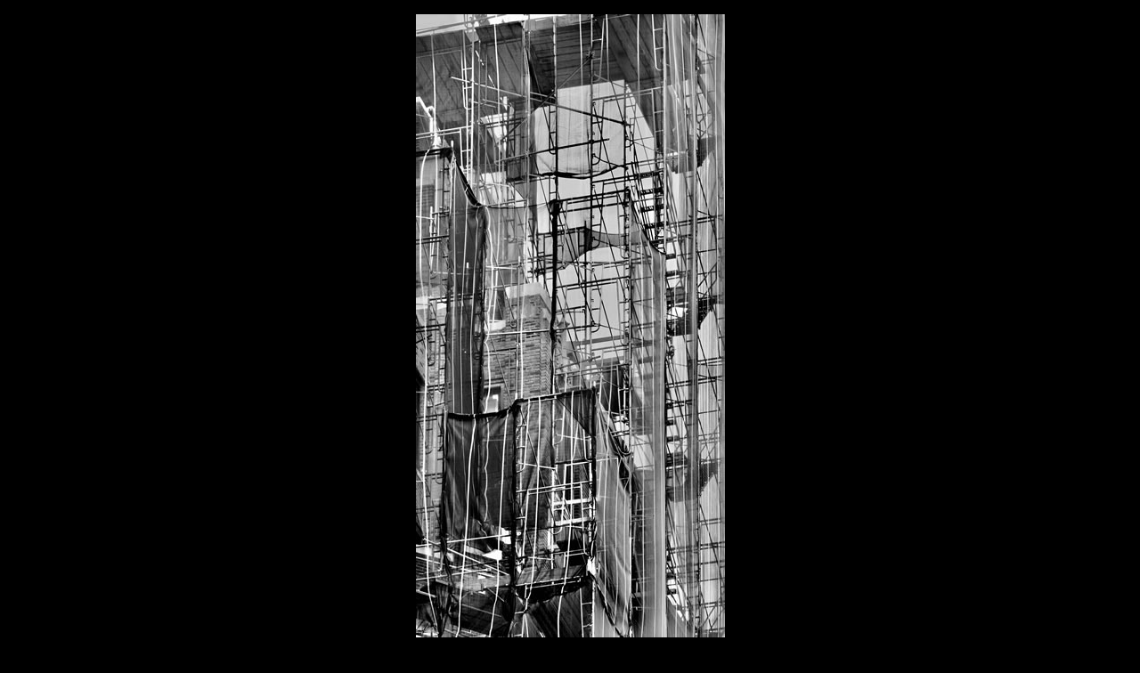

--- FILE ---
content_type: text/html
request_url: http://richardwilcoxphotography.com/scaffold/west57thstreet.htm
body_size: 642
content:
<!DOCTYPE html PUBLIC "-//W3C//DTD XHTML 1.0 Transitional//EN" "http://www.w3.org/TR/xhtml1/DTD/xhtml1-transitional.dtd">
<html xmlns="http://www.w3.org/1999/xhtml">
<head>
<meta http-equiv="Content-Type" content="text/html; charset=iso-8859-1" />
<title>Richard Wilcox Photography</title>

<style type="text/css">
body{
	background-color: #000;
}

a:link {
	color: #FFFFFF;
	text-decoration: none;
}
a:visited {
	color: #FFFFFF;
	text-decoration: none;
}
a:hover {
	color: #999999;
	text-decoration: none;
}
a:active {
	color: #FFFFFF;
	text-decoration: none;
}
.Helvetica {
	font-family: Helvetica, sans-serif;
	font-size: 10pt;
	color: #999999;
}
-->
</style></head>

<body>
<p align="center"><img src="west57thstreet.jpg" width="347" height="700" />
<p align="center"><span class="Helvetica">Scaffold  043</span>
</body>
</html>
